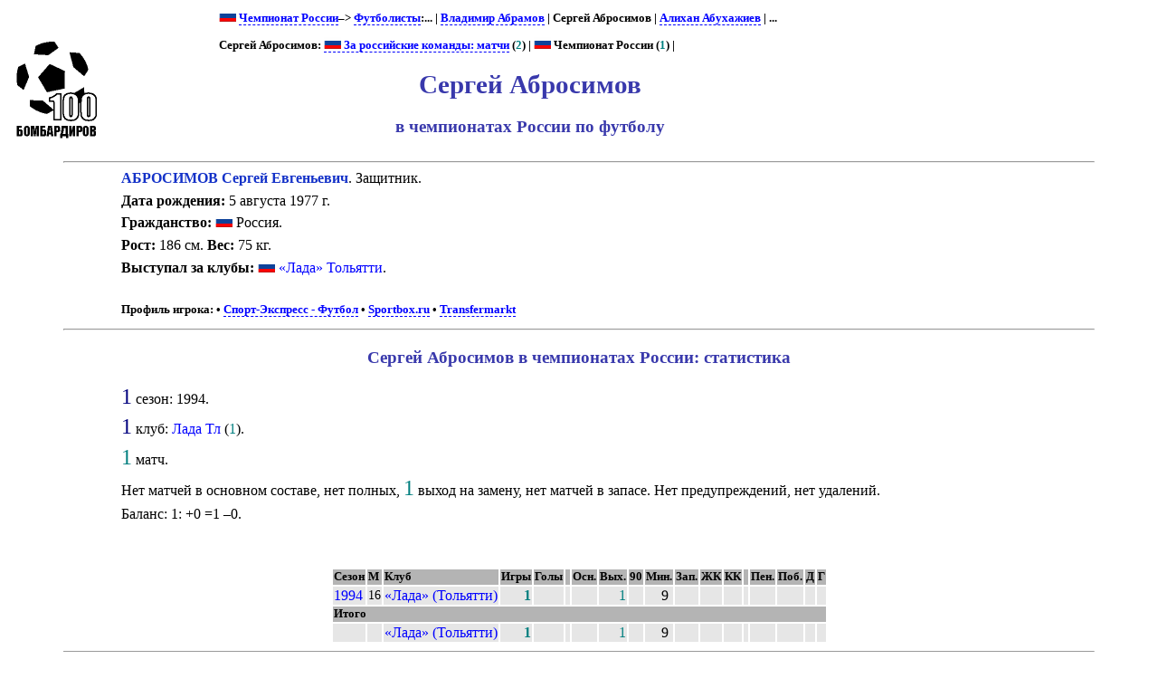

--- FILE ---
content_type: text/html; charset=UTF-8
request_url: https://bombarder.narod.ru/ru/player/a/sergey_abrosimov.785.htm
body_size: 4352
content:
<script type="text/javascript" src="//s251.ucoz.net/cgi/uutils.fcg?a=uSD&ca=2&ug=999&isp=1&r=0.394013037371366"></script>
<HTML>
<TITLE>100 бомбардиров :: Чемпионат России :: Сергей Абросимов</TITLE>
<META NAME="keywords" CONTENT="">
<META NAME="robots" CONTENT="index, follow">
<META NAME="description" CONTENT="">

<link rel="stylesheet" href="../../../style/playerx.css" type="text/css">
<link rel="icon" href="../../../favicon.ico" type="image/x-icon">


<BODY>
<table width=80%>
<tr class=ttl>
<td><a href=../../../index.html alt="100 бомбардиров"><img src=../../../logo.gif></a></td>
<td>
<p class=menu>
<img src='../../../img/flag/ru.gif''> <a href=../../>Чемпионат России</a>–> <a href=../>Футболисты</a>:... | <a href=vladimir_abramov.295537.htm>Владимир Абрамов</a> | Сергей Абросимов | <a href=alikhan_abukhazhiev.75179.htm>Алихан Абухажиев</a> | ...<p class=menu>
Сергей Абросимов: <a href=../../agg/player/a/sergey_abrosimov.785.htm><img src='../../../img/flag/ru.gif''> За российские команды: матчи</a> (<span class=pld>2</span>) | 
<img src='../../../img/flag/ru.gif''> Чемпионат России (<span class=pld>1</span>) | 


<h1>Сергей Абросимов</h1>
<h2>в чемпионатах России по футболу</h2>
</td>
</tr></table>
	<HR align=center width=90%>

<p class=pp><span class=plr>АБРОСИМОВ Сергей Евгеньевич</span>. Защитник. <p class=pp><b>Дата рождения:</b> 5 августа 1977 г.<p class=pp><b>Гражданство:</b> <IMG SRC='../../../img/flag/ru.gif' title="Россия" alt="Россия">&nbsp;Россия. <p class=pp><b>Рост:</b> 186 см. <b>Вес:</b> 75 кг. <p class=pp><b>Выступал за клубы:</b> <IMG SRC='../../../img/flag/ru.gif' title="Россия" alt="Россия">&nbsp;<a href=../../club/lada/>«Лада» Тольятти</a>. <br>&nbsp;<p class=menu><b>Профиль игрока:</b> • <a href='http://football.sport-express.ru/player/8806/'>Спорт-Экспресс - Футбол</a> • <a href='http://news.sportbox.ru/Vidy_sporta/Futbol/Sergey-Abrosimov-Futbol-05081977/'>Sportbox.ru</a> • <a href='http://www.transfermarkt.de/sergey-abrosimov/profil/spieler/510204'>Transfermarkt</a><HR align=center width=90%><h3>Сергей Абросимов в чемпионатах России: статистика</h3>
<p class=pstats><span class=cntseason>1</span> сезон: 1994.<p class=pstats><span class=cntseason>1</span> клуб: <a href=../../club/lada/player.a.htm>Лада Тл</a> (<span class=plds>1</span>).<p class=pstats><span class=cntgame>1</span> матч.<p class=pstats>Нет матчей в основном составе, нет полных, <span class=cntgame>1</span> выход на замену, нет матчей в запасе. Нет предупреждений, нет удалений. <p class=pstats>Баланс: 1: +0 =1 –0.<p>&nbsp;</p><table align=center><tr class=hdrx><td>Сезон</td><td title='место'>М</td><td>Клуб</td><td>Игры</td><td>Голы</td><td>&nbsp;</td><td title='В основном составе'>Осн.</td><td title='Вышел на замену'>Вых.</td><td title='Полных матчей'>90</td><td title='Сыгранные минуты'>Мин.</td><td title='В запасе (не выходил на поле)'>Зап.</td><td title='Предупреждения'>ЖК</td><td title='Удаления'>КК</td><td>&nbsp;</td><td title='с пенальти'>Пен.</td><td title='победные'>Поб.</td><td title='дома'>Д</td><td title='в гостях'>Г</td></tr>
<tr><td><a href=../../1994/champ.htm>1994</a></td><td class=nums>16</td><td><a href=../../1994/match/lada_togliatti.htm>«Лада» (Тольятти)</a></td><td class=pld>1</td><td class=goals></td><td></td><td class=plds></td><td class=plds>1</td><td class=plds></td><td class=cnt>9</td><td class=plds></td><td class=ycards></td><td  class=rcards></td><td></td><td class=goals></td><td class=goals></td><td class=gls></td><td class=gls></td></tr>
<tr class=hdrx><td colspan=18>Итого</td></tr><tr><td></td><td></td><td><a href=../../club/lada/>«Лада» (Тольятти)</a></td><td class=pld>1</td><td class=goals></td><td></td><td class=plds></td><td class=plds>1</td><td class=plds></td><td class=cnt>9</td><td class=plds></td><td class=ycards></td><td  class=rcards></td><td></td><td class=goals></td><td class=goals></td><td class=gls></td><td class=gls></td></tr>
</table><HR align=center width=90%><h3>Сергей Абросимов в чемпионатах России: все сезоны</h3>
<table align=center><tr class=hdr><td colspan=2>Сезон: место, клуб</td><td>Игры</td><td>Голы</td><td colspan=30>&nbsp;Матчи</td></tr>
<tr class=hdr1><td colspan=4 class=season><a href=../../1994/champ.htm>1994</a></td><td title='15.03.1994. «Динамо» Ст – «Лада» Тл. 1:0'  class=hdraway>15.03<br>ДСт<br><a class=score href=../../1994/match/dinamo_stavropol__lada_togliatti.2478.htm>0:1</a></td><td title='19.03.1994. «Текстильщик» – «Лада» Тл. 1:0'  class=hdraway>19.03<br>Ткс<br><a class=score href=../../1994/match/tekstilshchik_kamyshin__lada_togliatti.2485.htm>0:1</a></td><td title='26.03.1994. «Лада» Тл – «Локомотив» М. 0:0' >26.03<br>ЛМо<br><a class=score href=../../1994/match/lada_togliatti__lokomotiv_moskva.2490.htm>0:0</a></td><td title='29.03.1994. «Лада» Тл – «Жемчужина». 1:3' >29.03<br>Жем<br><a class=score href=../../1994/match/lada_togliatti__zhemchuzhina_sochi.2498.htm>1:3</a></td><td title='02.04.1994. «Крылья Советов» – «Лада» Тл. 0:0'  class=hdraway>2.04<br>КрС<br><a class=score href=../../1994/match/krylya_sovetov_samara__lada_togliatti.2507.htm>0:0</a></td><td title='09.04.1994. «Динамо» М – «Лада» Тл. 1:0'  class=hdraway>9.04<br>ДМо<br><a class=score href=../../1994/match/dinamo_moskva__lada_togliatti.2516.htm>0:1</a></td><td title='17.04.1994. «Лада» Тл – «Спартак» М. 1:5' >17.04<br>СпМ<br><a class=score href=../../1994/match/lada_togliatti__spartak_moskva.2526.htm>1:5</a></td><td title='24.04.1994. «Динамо-Газовик» – «Лада» Тл. 0:0'  class=hdraway>24.04<br>ДГз<br><a class=score href=../../1994/match/dinamo_gazovik_tyumen__lada_togliatti.2532.htm>0:0</a></td><td title='28.04.1994. «Лада» Тл – «Локомотив» НН. 1:0' >28.04<br>ЛНН<br><a class=score href=../../1994/match/lada_togliatti__lokomotiv_nizhny_novgorod.2541.htm>1:0</a></td><td title='02.05.1994. «Уралмаш» – «Лада» Тл. 2:1'  class=hdraway>2.05<br>Урм<br><a class=score href=../../1994/match/uralmash_ekaterinburg__lada_togliatti.2548.htm>1:2</a></td><td title='10.05.1994. «Лада» Тл – «КамАЗ». 2:4' >10.05<br>Кмз<br><a class=score href=../../1994/match/lada_togliatti__kamaz_naberezhnye_chelny.2557.htm>2:4</a></td><td title='14.05.1994. ЦСКА – «Лада» Тл. 0:0'  class=hdraway>14.05<br>ЦСК<br><a class=score href=../../1994/match/cska_moskva__lada_togliatti.2561.htm>0:0</a></td><td title='18.05.1994. «Лада» Тл – «Ротор». 0:0' >18.05<br>Ртр<br><a class=score href=../../1994/match/lada_togliatti__rotor_volgograd.2573.htm>0:0</a></td><td title='25.05.1994. «Торпедо» М – «Лада» Тл. 1:1'  class=hdraway>25.05<br>Тор<br><a class=score href=../../1994/match/torpedo_moskva__lada_togliatti.2575.htm>1:1</a></td><td title='01.06.1994. «Лада» Тл – «Спартак» Вл. 1:2' >1.06<br>СпВ<br><a class=score href=../../1994/match/lada_togliatti__spartak_vladikavkaz.2587.htm>1:2</a></td><td title='20.07.1994. «Локомотив» НН – «Лада» Тл. 0:0'  class=hdraway>20.07<br>ЛНН<br><a class=score href=../../1994/match/lokomotiv_nizhny_novgorod__lada_togliatti.2594.htm>0:0</a></td><td title='27.07.1994. «Лада» Тл – «Динамо-Газовик». 1:1' >27.07<br>ДГз<br><a class=score href=../../1994/match/lada_togliatti__dinamo_gazovik_tyumen.2603.htm>1:1</a></td><td title='03.08.1994. «КамАЗ» – «Лада» Тл. 1:0'  class=hdraway>3.08<br>Кмз<br><a class=score href=../../1994/match/kamaz_naberezhnye_chelny__lada_togliatti.2614.htm>0:1</a></td><td title='10.08.1994. «Лада» Тл – «Уралмаш». 1:1' >10.08<br>Урм<br><a class=score href=../../1994/match/lada_togliatti__uralmash_ekaterinburg.2620.htm>1:1</a></td><td title='14.08.1994. «Спартак» Вл – «Лада» Тл. 1:2'  class=hdraway>14.08<br>СпВ<br><a class=score href=../../1994/match/spartak_vladikavkaz__lada_togliatti.2624.htm>2:1</a></td><td title='27.08.1994. «Лада» Тл – «Торпедо» М. 2:1' >27.08<br>Тор<br><a class=score href=../../1994/match/lada_togliatti__torpedo_moskva.2637.htm>2:1</a></td><td title='31.08.1994. «Лада» Тл – ЦСКА. 1:0' >31.08<br>ЦСК<br><a class=score href=../../1994/match/lada_togliatti__cska_moskva.2641.htm>1:0</a></td><td title='09.09.1994. «Ротор» – «Лада» Тл. 4:1'  class=hdraway>9.09<br>Ртр<br><a class=score href=../../1994/match/rotor_volgograd__lada_togliatti.2648.htm>1:4</a></td><td title='19.09.1994. «Спартак» М – «Лада» Тл. 3:0'  class=hdraway>19.09<br>СпМ<br><a class=score href=../../1994/match/spartak_moskva__lada_togliatti.2661.htm>0:3</a></td><td title='25.09.1994. «Лада» Тл – «Крылья Советов». 2:1' >25.09<br>КрС<br><a class=score href=../../1994/match/lada_togliatti__krylya_sovetov_samara.2668.htm>2:1</a></td><td title='02.10.1994. «Лада» Тл – «Динамо» М. 2:3' >2.10<br>ДМо<br><a class=score href=../../1994/match/lada_togliatti__dinamo_moskva.2675.htm>2:3</a></td><td title='16.10.1994. «Лада» Тл – «Динамо» Ст. 0:1' >16.10<br>ДСт<br><a class=score href=../../1994/match/lada_togliatti__dinamo_stavropol.2683.htm>0:1</a></td><td title='23.10.1994. «Локомотив» М – «Лада» Тл. 2:1'  class=hdraway>23.10<br>ЛМо<br><a class=score href=../../1994/match/lokomotiv_moskva__lada_togliatti.2690.htm>1:2</a></td><td title='28.10.1994. «Лада» Тл – «Текстильщик». 3:2' >28.10<br>Ткс<br><a class=score href=../../1994/match/lada_togliatti__tekstilshchik_kamyshin.2697.htm>3:2</a></td><td title='06.11.1994. «Жемчужина» – «Лада» Тл. 0:0'  class=hdraway>6.11<br>Жем<br><a class=score href=../../1994/match/zhemchuzhina_sochi__lada_togliatti.2707.htm>0:0</a></td></tr>
<tr class=plrline><td class=t80>16.</td><td><a href=../../1994/sheet/lada_togliatti.htm>«Лада» Тл</a></td><td class=pldtotal>1</td><td class=gltotal>&nbsp;</td><td></td><td></td><td></td><td></td><td></td><td></td><td></td><td></td><td></td><td></td><td></td><td></td><td></td><td></td><td></td><td></td><td></td><td></td><td></td><td></td><td></td><td></td><td></td><td></td><td></td><td></td><td></td><td></td><td></td><td class=in>..82</td></tr>
</table><HR align=center width=90%><hr width=90%>
<p class=menu><a href=../../1994/match/lada_togliatti.htm>«Лада» (Тольятти) – 1994</a>: С. Абросимов | <a href=../b/yury_bavykin.113.htm>Ю. Бавыкин</a></a> | <a href=../b/aleksandr_balakhnin.782.htm>А. Балахнин</a></a> | <a href=../b/aleksey_bakharev.774.htm>А. Бахарев</a></a> | <a href=../v/ravil_valiev.330.htm>Р. Валиев</a></a> | <a href=../g/tengiz_gatikoev.320.htm>Т. Гатикоев</a></a> | <a href=../g/viktor_gaus.337.htm>В. Гаус</a></a> | <a href=../g/nikolay_golubkin.202.htm>Н. Голубкин</a></a> | <a href=../g/dmitry_gradilenko.506.htm>Д. Градиленко</a></a> | <a href=../g/yury_gudimenko.514.htm>Ю. Гудименко</a></a> | <a href=../d/sergey_doronchenko.770.htm>С. Доронченко</a></a> | <a href=../d/evgeny_dragunov.779.htm>Е. Драгунов</a></a> | <a href=../d/vyacheslav_dusmanov.777.htm>В. Дусманов</a></a> | <a href=../z/farid_zhangirov.783.htm>Ф. Жангиров</a></a> | <a href=../i/sergey_ivanov.776.htm>С. Иванов</a></a> | <a href=../i/yury_ivanov.118842.htm>Ю. Иванов</a></a> | <a href=../k/almir_kayumov.769.htm>А. Каюмов</a></a> | <a href=../m/vladimir_malakhov.784.htm>В. Малахов</a></a> | <a href=../n/mikhail_nikitin.768.htm>М. Никитин</a></a> | <a href=../o/erast_osipyan.347.htm>Э. Осипян</a></a> | <a href=../p/konstantin_pavlyuchenko.771.htm>К. Павлюченко</a></a> | <a href=../p/andrey_pletnyov.780.htm>А. Плетнёв</a></a> | <a href=../p/eduard_posylaev.196.htm>Э. Посылаев</a></a> | <a href=../s/aleksey_sereda.193.htm>А. Середа</a></a> | <a href=../s/yury_skala.781.htm>Ю. Скала</a></a> | <a href=../s/yury_sobol.434.htm>Ю. Соболь</a></a> | <a href=../s/oleg_solovyev.778.htm>О. Соловьев</a></a> | <a href=../s/aleksey_sudarikov.480.htm>А. Судариков</a></a> | <a href=../t/pavel_tabakov.773.htm>П. Табаков</a></a> | <a href=../t/vitaly_trofimenko.775.htm>В. Трофименко</a></a> | <a href=../f/dmitry_filatov.1259.htm>Д. Филатов</a></a> | <a href=../c/oleg_chukhleba.772.htm>О. Чухлеба</a></a> | <a href=../s/sergey_shestakov.599.htm>С. Шестаков</a></a> | 
<hr width=90%><p class=p1>Для ваших замечаний и пожеланий - <a href=mailto:bombarder@yandex.ru>bombarder@yandex.ru</a><HR align=center width=90%><!-- Yandex.Metrika counter -->
<script type="text/javascript" >
   (function(m,e,t,r,i,k,a){m[i]=m[i]||function(){(m[i].a=m[i].a||[]).push(arguments)};
   m[i].l=1*new Date();
   for (var j = 0; j < document.scripts.length; j++) {if (document.scripts[j].src === r) { return; }}
   k=e.createElement(t),a=e.getElementsByTagName(t)[0],k.async=1,k.src=r,a.parentNode.insertBefore(k,a)})
   (window, document, "script", "https://mc.yandex.ru/metrika/tag.js", "ym");

   ym(101113418, "init", {
        clickmap:true,
        trackLinks:true,
        accurateTrackBounce:true
   });
</script>
<noscript><div><img src="https://mc.yandex.ru/watch/101113418" style="position:absolute; left:-9999px;" alt="" /></div></noscript>
<!-- /Yandex.Metrika counter -->
</BODY></html>
